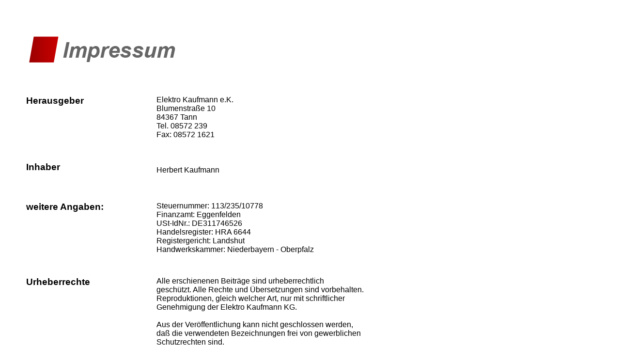

--- FILE ---
content_type: text/html
request_url: http://kaufmann-elektro.de/impressum.html
body_size: 1776
content:
<html>
<head>

<link rel="stylesheet" type="text/css" href="definition.css">

</head>
<body>


<br>


<table cellspacing="45" width="80%" >

<tr>
	<td colspan="2">

	<img src="./img/headline-impressum.jpg">

	<br>
	<br>
	</td>


</tr>

<tr>
	<td valign="top">
	<h1>Herausgeber</h1>
	</td>

	<td>
	Elektro Kaufmann e.K.<br>
	Blumenstra�e 10<br>
	84367 Tann<br>
	Tel. 08572 239<br>
	Fax: 08572 1621<br>

	</td>

</tr>




<tr>
	<td valign="top">
	<h1>Inhaber</h1>
	</td>

	<td>
	Herbert Kaufmann
	</td>

</tr>





<tr>
	<td valign="top">
	<h1>weitere Angaben:</h1>
	</td>

	<td>
	Steuernummer: 113/235/10778<br> 
	Finanzamt: Eggenfelden<br>
	USt-IdNr.: DE311746526<br>
	Handelsregister: HRA 6644<br>
	Registergericht: Landshut<br>
	Handwerkskammer: Niederbayern - Oberpfalz
	
	</td>

</tr>





<tr>
	<td valign="top">
	<h1>Urheberrechte</h1>
	</td>

	<td>
	Alle erschienenen Beitr�ge sind urheberrechtlich <br>
	gesch�tzt. Alle Rechte und �bersetzungen sind vorbehalten. <br>
	Reproduktionen, gleich welcher Art, nur mit schriftlicher <br>
	Genehmigung der Elektro Kaufmann KG. <br>
	<br>
	Aus der Ver�ffentlichung kann nicht geschlossen werden, <br>
	da� die verwendeten Bezeichnungen frei von gewerblichen <br>
	Schutzrechten sind.

	</td>

</tr>


<tr>
	<td valign="top">
	<h1>Haftung</h1>
	</td>

	<td>
	F�r unaufgefordert eingesandte Manuskripte, <br>
	Datentr�ger, Produkte und Fotos wird keine Haftung 
	�bernommen. 
	<br><br>
	Alle Angebote sind freibleibend. Alle Angaben ohne Gew�hr.
	<br><br>
	Haftungshinweis: Trotz sorgf�ltiger inhaltlicher Kontrolle <br>
	�bernehmen wir keine Haftung f�r die Inhalte externer Links. <br>
	F�r den Inhalt der verlinkten Seiten sind ausschliesslich <br>
	deren Betreiber verantwortlich.


	</td>

</tr>

</table>


</body>
</html>

--- FILE ---
content_type: text/css
request_url: http://kaufmann-elektro.de/definition.css
body_size: 594
content:
body {background-color: white; font-family: Arial;}

div {text-align:center; margin-top: 10px; margin-bottom: 10px; line-height: 28px;}

h1 {font-family: Arial; font-size: 14pt;}

h2 {font-family: Arial; font-size: 20pt;}

a:link {color: black; font-family: Arial; font-size: 14; text-align:center; 
	text-decoration:none; font-weight: bold;}

a:visited {color: black; font-family: Arial; font-size: 14; text-align:center; 
	text-decoration:none;  font-weight: bold;}

a:hover {color: #990000; font-family: Arial; font-size: 14; text-align:center; 
	text-decoration:none;  font-weight: bold;}

